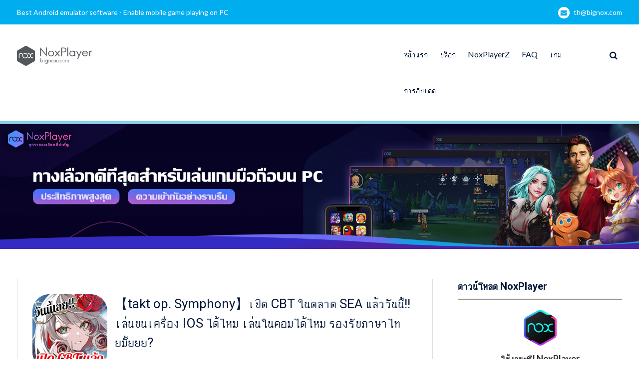

--- FILE ---
content_type: text/html; charset=UTF-8
request_url: https://th.bignox.com/blog/tag/takt-op-symphony-nox/
body_size: 8877
content:
<!DOCTYPE html> <html lang="zh-CN"><head>
	    <meta charset="UTF-8">
    <meta name="viewport" content="width=device-width, initial-scale=1">
    <link rel="profile" href="http://gmpg.org/xfn/11">
    <link rel="pingback" href="https://th.bignox.com/blog/xmlrpc.php">
    
<title>takt op Symphony NOX &#8211; NoxPlayer</title>
<meta name='robots' content='max-image-preview:large' />
<link rel='dns-prefetch' href='//fonts.googleapis.com' />
<link rel='dns-prefetch' href='//s.w.org' />
<link rel="alternate" type="application/rss+xml" title="NoxPlayer &raquo; Feed" href="https://th.bignox.com/blog/feed/" />
<link rel="alternate" type="application/rss+xml" title="NoxPlayer &raquo; 评论Feed" href="https://th.bignox.com/blog/comments/feed/" />
<link rel="alternate" type="application/rss+xml" title="NoxPlayer &raquo; takt op Symphony NOX标签Feed" href="https://th.bignox.com/blog/tag/takt-op-symphony-nox/feed/" />
<script type="text/javascript">
window._wpemojiSettings = {"baseUrl":"https:\/\/s.w.org\/images\/core\/emoji\/13.1.0\/72x72\/","ext":".png","svgUrl":"https:\/\/s.w.org\/images\/core\/emoji\/13.1.0\/svg\/","svgExt":".svg","source":{"concatemoji":"https:\/\/th.bignox.com\/blog\/wp-includes\/js\/wp-emoji-release.min.js?ver=5.9.2"}};
/*! This file is auto-generated */
!function(e,a,t){var n,r,o,i=a.createElement("canvas"),p=i.getContext&&i.getContext("2d");function s(e,t){var a=String.fromCharCode;p.clearRect(0,0,i.width,i.height),p.fillText(a.apply(this,e),0,0);e=i.toDataURL();return p.clearRect(0,0,i.width,i.height),p.fillText(a.apply(this,t),0,0),e===i.toDataURL()}function c(e){var t=a.createElement("script");t.src=e,t.defer=t.type="text/javascript",a.getElementsByTagName("head")[0].appendChild(t)}for(o=Array("flag","emoji"),t.supports={everything:!0,everythingExceptFlag:!0},r=0;r<o.length;r++)t.supports[o[r]]=function(e){if(!p||!p.fillText)return!1;switch(p.textBaseline="top",p.font="600 32px Arial",e){case"flag":return s([127987,65039,8205,9895,65039],[127987,65039,8203,9895,65039])?!1:!s([55356,56826,55356,56819],[55356,56826,8203,55356,56819])&&!s([55356,57332,56128,56423,56128,56418,56128,56421,56128,56430,56128,56423,56128,56447],[55356,57332,8203,56128,56423,8203,56128,56418,8203,56128,56421,8203,56128,56430,8203,56128,56423,8203,56128,56447]);case"emoji":return!s([10084,65039,8205,55357,56613],[10084,65039,8203,55357,56613])}return!1}(o[r]),t.supports.everything=t.supports.everything&&t.supports[o[r]],"flag"!==o[r]&&(t.supports.everythingExceptFlag=t.supports.everythingExceptFlag&&t.supports[o[r]]);t.supports.everythingExceptFlag=t.supports.everythingExceptFlag&&!t.supports.flag,t.DOMReady=!1,t.readyCallback=function(){t.DOMReady=!0},t.supports.everything||(n=function(){t.readyCallback()},a.addEventListener?(a.addEventListener("DOMContentLoaded",n,!1),e.addEventListener("load",n,!1)):(e.attachEvent("onload",n),a.attachEvent("onreadystatechange",function(){"complete"===a.readyState&&t.readyCallback()})),(n=t.source||{}).concatemoji?c(n.concatemoji):n.wpemoji&&n.twemoji&&(c(n.twemoji),c(n.wpemoji)))}(window,document,window._wpemojiSettings);
</script>
<style type="text/css">
img.wp-smiley,
img.emoji {
	display: inline !important;
	border: none !important;
	box-shadow: none !important;
	height: 1em !important;
	width: 1em !important;
	margin: 0 0.07em !important;
	vertical-align: -0.1em !important;
	background: none !important;
	padding: 0 !important;
}
</style>
	<link rel='stylesheet' id='wp-block-library-css'  href='https://th.bignox.com/blog/wp-includes/css/dist/block-library/style.min.css?ver=5.9.2' type='text/css' media='all' />
<style id='global-styles-inline-css' type='text/css'>
body{--wp--preset--color--black: #000000;--wp--preset--color--cyan-bluish-gray: #abb8c3;--wp--preset--color--white: #ffffff;--wp--preset--color--pale-pink: #f78da7;--wp--preset--color--vivid-red: #cf2e2e;--wp--preset--color--luminous-vivid-orange: #ff6900;--wp--preset--color--luminous-vivid-amber: #fcb900;--wp--preset--color--light-green-cyan: #7bdcb5;--wp--preset--color--vivid-green-cyan: #00d084;--wp--preset--color--pale-cyan-blue: #8ed1fc;--wp--preset--color--vivid-cyan-blue: #0693e3;--wp--preset--color--vivid-purple: #9b51e0;--wp--preset--gradient--vivid-cyan-blue-to-vivid-purple: linear-gradient(135deg,rgba(6,147,227,1) 0%,rgb(155,81,224) 100%);--wp--preset--gradient--light-green-cyan-to-vivid-green-cyan: linear-gradient(135deg,rgb(122,220,180) 0%,rgb(0,208,130) 100%);--wp--preset--gradient--luminous-vivid-amber-to-luminous-vivid-orange: linear-gradient(135deg,rgba(252,185,0,1) 0%,rgba(255,105,0,1) 100%);--wp--preset--gradient--luminous-vivid-orange-to-vivid-red: linear-gradient(135deg,rgba(255,105,0,1) 0%,rgb(207,46,46) 100%);--wp--preset--gradient--very-light-gray-to-cyan-bluish-gray: linear-gradient(135deg,rgb(238,238,238) 0%,rgb(169,184,195) 100%);--wp--preset--gradient--cool-to-warm-spectrum: linear-gradient(135deg,rgb(74,234,220) 0%,rgb(151,120,209) 20%,rgb(207,42,186) 40%,rgb(238,44,130) 60%,rgb(251,105,98) 80%,rgb(254,248,76) 100%);--wp--preset--gradient--blush-light-purple: linear-gradient(135deg,rgb(255,206,236) 0%,rgb(152,150,240) 100%);--wp--preset--gradient--blush-bordeaux: linear-gradient(135deg,rgb(254,205,165) 0%,rgb(254,45,45) 50%,rgb(107,0,62) 100%);--wp--preset--gradient--luminous-dusk: linear-gradient(135deg,rgb(255,203,112) 0%,rgb(199,81,192) 50%,rgb(65,88,208) 100%);--wp--preset--gradient--pale-ocean: linear-gradient(135deg,rgb(255,245,203) 0%,rgb(182,227,212) 50%,rgb(51,167,181) 100%);--wp--preset--gradient--electric-grass: linear-gradient(135deg,rgb(202,248,128) 0%,rgb(113,206,126) 100%);--wp--preset--gradient--midnight: linear-gradient(135deg,rgb(2,3,129) 0%,rgb(40,116,252) 100%);--wp--preset--duotone--dark-grayscale: url('#wp-duotone-dark-grayscale');--wp--preset--duotone--grayscale: url('#wp-duotone-grayscale');--wp--preset--duotone--purple-yellow: url('#wp-duotone-purple-yellow');--wp--preset--duotone--blue-red: url('#wp-duotone-blue-red');--wp--preset--duotone--midnight: url('#wp-duotone-midnight');--wp--preset--duotone--magenta-yellow: url('#wp-duotone-magenta-yellow');--wp--preset--duotone--purple-green: url('#wp-duotone-purple-green');--wp--preset--duotone--blue-orange: url('#wp-duotone-blue-orange');--wp--preset--font-size--small: 13px;--wp--preset--font-size--medium: 20px;--wp--preset--font-size--large: 36px;--wp--preset--font-size--x-large: 42px;}.has-black-color{color: var(--wp--preset--color--black) !important;}.has-cyan-bluish-gray-color{color: var(--wp--preset--color--cyan-bluish-gray) !important;}.has-white-color{color: var(--wp--preset--color--white) !important;}.has-pale-pink-color{color: var(--wp--preset--color--pale-pink) !important;}.has-vivid-red-color{color: var(--wp--preset--color--vivid-red) !important;}.has-luminous-vivid-orange-color{color: var(--wp--preset--color--luminous-vivid-orange) !important;}.has-luminous-vivid-amber-color{color: var(--wp--preset--color--luminous-vivid-amber) !important;}.has-light-green-cyan-color{color: var(--wp--preset--color--light-green-cyan) !important;}.has-vivid-green-cyan-color{color: var(--wp--preset--color--vivid-green-cyan) !important;}.has-pale-cyan-blue-color{color: var(--wp--preset--color--pale-cyan-blue) !important;}.has-vivid-cyan-blue-color{color: var(--wp--preset--color--vivid-cyan-blue) !important;}.has-vivid-purple-color{color: var(--wp--preset--color--vivid-purple) !important;}.has-black-background-color{background-color: var(--wp--preset--color--black) !important;}.has-cyan-bluish-gray-background-color{background-color: var(--wp--preset--color--cyan-bluish-gray) !important;}.has-white-background-color{background-color: var(--wp--preset--color--white) !important;}.has-pale-pink-background-color{background-color: var(--wp--preset--color--pale-pink) !important;}.has-vivid-red-background-color{background-color: var(--wp--preset--color--vivid-red) !important;}.has-luminous-vivid-orange-background-color{background-color: var(--wp--preset--color--luminous-vivid-orange) !important;}.has-luminous-vivid-amber-background-color{background-color: var(--wp--preset--color--luminous-vivid-amber) !important;}.has-light-green-cyan-background-color{background-color: var(--wp--preset--color--light-green-cyan) !important;}.has-vivid-green-cyan-background-color{background-color: var(--wp--preset--color--vivid-green-cyan) !important;}.has-pale-cyan-blue-background-color{background-color: var(--wp--preset--color--pale-cyan-blue) !important;}.has-vivid-cyan-blue-background-color{background-color: var(--wp--preset--color--vivid-cyan-blue) !important;}.has-vivid-purple-background-color{background-color: var(--wp--preset--color--vivid-purple) !important;}.has-black-border-color{border-color: var(--wp--preset--color--black) !important;}.has-cyan-bluish-gray-border-color{border-color: var(--wp--preset--color--cyan-bluish-gray) !important;}.has-white-border-color{border-color: var(--wp--preset--color--white) !important;}.has-pale-pink-border-color{border-color: var(--wp--preset--color--pale-pink) !important;}.has-vivid-red-border-color{border-color: var(--wp--preset--color--vivid-red) !important;}.has-luminous-vivid-orange-border-color{border-color: var(--wp--preset--color--luminous-vivid-orange) !important;}.has-luminous-vivid-amber-border-color{border-color: var(--wp--preset--color--luminous-vivid-amber) !important;}.has-light-green-cyan-border-color{border-color: var(--wp--preset--color--light-green-cyan) !important;}.has-vivid-green-cyan-border-color{border-color: var(--wp--preset--color--vivid-green-cyan) !important;}.has-pale-cyan-blue-border-color{border-color: var(--wp--preset--color--pale-cyan-blue) !important;}.has-vivid-cyan-blue-border-color{border-color: var(--wp--preset--color--vivid-cyan-blue) !important;}.has-vivid-purple-border-color{border-color: var(--wp--preset--color--vivid-purple) !important;}.has-vivid-cyan-blue-to-vivid-purple-gradient-background{background: var(--wp--preset--gradient--vivid-cyan-blue-to-vivid-purple) !important;}.has-light-green-cyan-to-vivid-green-cyan-gradient-background{background: var(--wp--preset--gradient--light-green-cyan-to-vivid-green-cyan) !important;}.has-luminous-vivid-amber-to-luminous-vivid-orange-gradient-background{background: var(--wp--preset--gradient--luminous-vivid-amber-to-luminous-vivid-orange) !important;}.has-luminous-vivid-orange-to-vivid-red-gradient-background{background: var(--wp--preset--gradient--luminous-vivid-orange-to-vivid-red) !important;}.has-very-light-gray-to-cyan-bluish-gray-gradient-background{background: var(--wp--preset--gradient--very-light-gray-to-cyan-bluish-gray) !important;}.has-cool-to-warm-spectrum-gradient-background{background: var(--wp--preset--gradient--cool-to-warm-spectrum) !important;}.has-blush-light-purple-gradient-background{background: var(--wp--preset--gradient--blush-light-purple) !important;}.has-blush-bordeaux-gradient-background{background: var(--wp--preset--gradient--blush-bordeaux) !important;}.has-luminous-dusk-gradient-background{background: var(--wp--preset--gradient--luminous-dusk) !important;}.has-pale-ocean-gradient-background{background: var(--wp--preset--gradient--pale-ocean) !important;}.has-electric-grass-gradient-background{background: var(--wp--preset--gradient--electric-grass) !important;}.has-midnight-gradient-background{background: var(--wp--preset--gradient--midnight) !important;}.has-small-font-size{font-size: var(--wp--preset--font-size--small) !important;}.has-medium-font-size{font-size: var(--wp--preset--font-size--medium) !important;}.has-large-font-size{font-size: var(--wp--preset--font-size--large) !important;}.has-x-large-font-size{font-size: var(--wp--preset--font-size--x-large) !important;}
</style>
<link rel='stylesheet' id='front-css-yuzo_related_post-css'  href='https://th.bignox.com/blog/wp-content/plugins/yuzo-related-post/assets/css/style.css?ver=5.12.71' type='text/css' media='all' />
<link rel='stylesheet' id='font-awesome-css'  href='https://th.bignox.com/blog/wp-content/themes/mediclean/third-party/font-awesome/css/font-awesome.min.css?ver=4.7.0' type='text/css' media='all' />
<link rel='stylesheet' id='mediclean-google-fonts-css'  href='https://fonts.googleapis.com/css?family=Lato%3A400%2C700%2C900%2C400italic%2C700italic%2C900italic%7CRoboto%3A400%2C700%2C900%2C400italic%2C700italic%2C900italic&#038;subset=latin%2Clatin-ext' type='text/css' media='all' />
<link rel='stylesheet' id='jquery-sidr-css'  href='https://th.bignox.com/blog/wp-content/themes/mediclean/third-party/sidr/css/jquery.sidr.dark.min.css?ver=2.2.1' type='text/css' media='all' />
<link rel='stylesheet' id='mediclean-style-css'  href='https://th.bignox.com/blog/wp-content/themes/mediclean/style.css?ver=1.3.0' type='text/css' media='all' />
<link rel='stylesheet' id='addtoany-css'  href='https://th.bignox.com/blog/wp-content/plugins/add-to-any/addtoany.min.css?ver=1.15' type='text/css' media='all' />
<script type='text/javascript' src='https://th.bignox.com/blog/wp-includes/js/jquery/jquery.min.js?ver=3.6.0' id='jquery-core-js'></script>
<script type='text/javascript' src='https://th.bignox.com/blog/wp-includes/js/jquery/jquery-migrate.min.js?ver=3.3.2' id='jquery-migrate-js'></script>
<script type='text/javascript' src='https://th.bignox.com/blog/wp-content/plugins/add-to-any/addtoany.min.js?ver=1.1' id='addtoany-js'></script>
<link rel="https://api.w.org/" href="https://th.bignox.com/blog/wp-json/" /><link rel="alternate" type="application/json" href="https://th.bignox.com/blog/wp-json/wp/v2/tags/4360" /><link rel="EditURI" type="application/rsd+xml" title="RSD" href="https://th.bignox.com/blog/xmlrpc.php?rsd" />
<link rel="wlwmanifest" type="application/wlwmanifest+xml" href="https://th.bignox.com/blog/wp-includes/wlwmanifest.xml" /> 
<meta name="generator" content="WordPress 5.9.2" />

<script data-cfasync="false">
window.a2a_config=window.a2a_config||{};a2a_config.callbacks=[];a2a_config.overlays=[];a2a_config.templates={};a2a_localize = {
	Share: "分享",
	Save: "收藏",
	Subscribe: "订阅",
	Email: "Email",
	Bookmark: "书签",
	ShowAll: "显示全部服务",
	ShowLess: "显示部分服务",
	FindServices: "查找服务",
	FindAnyServiceToAddTo: "动态查找任何用以添加的服务",
	PoweredBy: "Powered by",
	ShareViaEmail: "Share via email",
	SubscribeViaEmail: "Subscribe via email",
	BookmarkInYourBrowser: "添加为浏览器书签",
	BookmarkInstructions: "Press Ctrl+D or \u2318+D to bookmark this page",
	AddToYourFavorites: "添加至收藏夹",
	SendFromWebOrProgram: "Send from any email address or email program",
	EmailProgram: "Email program",
	More: "More&#8230;",
	ThanksForSharing: "Thanks for sharing!",
	ThanksForFollowing: "Thanks for following!"
};

(function(d,s,a,b){a=d.createElement(s);b=d.getElementsByTagName(s)[0];a.async=1;a.src="https://static.addtoany.com/menu/page.js";b.parentNode.insertBefore(a,b);})(document,"script");
</script>
		<style type="text/css" id="wp-custom-css">
			#quick-contact{
	float:none;
}
.quick-email{
	float:right;
}
#quick-contact li.quick-call::before {
    display:none;
}
#custom-header::after{
	display:none;
}
.page-title {
    display: none;
}
#colophon .site-info {
    display:none;
}
.site-branding img {
    margin-top: 28px;
    vertical-align: middle;
}		</style>
			<!-- Global site tag (gtag.js) - Google Analytics -->
<script async src="https://www.googletagmanager.com/gtag/js?id=UA-66438856-28"></script>
<script>
  window.dataLayer = window.dataLayer || [];
  function gtag(){dataLayer.push(arguments);}
  gtag('js', new Date());

  gtag('config', 'UA-66438856-28');
</script>
<meta name="robots" content="index,follow">
</head>

<body class="archive tag tag-takt-op-symphony-nox tag-4360 wp-custom-logo group-blog global-layout-right-sidebar">

	    <div id="page" class="hfeed site">
    <a class="skip-link screen-reader-text" href="#content">Skip to content</a>		<a id="mobile-trigger" href="#mob-menu"><i class="fa fa-bars"></i></a>
		<div id="mob-menu">
			<ul id="menu-mainnav" class="menu"><li id="menu-item-1227" class="menu-item menu-item-type-custom menu-item-object-custom menu-item-1227"><a href="https://th.bignox.com">หน้าแรก</a></li>
<li id="menu-item-1183" class="menu-item menu-item-type-taxonomy menu-item-object-category menu-item-1183"><a href="https://th.bignox.com/blog/category/noxplayer-tutorial/">บล็อก</a></li>
<li id="menu-item-12466" class="menu-item menu-item-type-taxonomy menu-item-object-category menu-item-12466"><a href="https://th.bignox.com/blog/category/noxplayerz/">NoxPlayerZ</a></li>
<li id="menu-item-2471" class="menu-item menu-item-type-taxonomy menu-item-object-category menu-item-2471"><a href="https://th.bignox.com/blog/category/faq/">FAQ</a></li>
<li id="menu-item-1185" class="menu-item menu-item-type-taxonomy menu-item-object-category menu-item-1185"><a href="https://th.bignox.com/blog/category/android-game/">เกม</a></li>
<li id="menu-item-2311" class="menu-item menu-item-type-taxonomy menu-item-object-category menu-item-2311"><a href="https://th.bignox.com/blog/category/noxplayer-version-release/">การอัปเดต</a></li>
</ul>		</div><!-- #mob-menu -->
		
    		<div id="tophead">
			<div class="container">
				
				<div id="quick-contact">
											<ul>
															<li class="quick-call">
									<a href="tel:">Best Android emulator software - Enable mobile game playing on PC</a>
								</li>
																						<li class="quick-email">
									<a href="/cdn-cgi/l/email-protection#87f3efc7e5eee0e9e8ffa9e4e8ea">&#116;h&#064;&#098;ig&#110;&#111;x.&#099;om</a>
								</li>
													</ul>
									</div><!-- #quick-contact -->

			</div> <!-- .container -->
		</div><!--  #tophead -->

		<header id="masthead" class="site-header" role="banner"><div class="container">			    <div class="site-branding">

			<a href="https://th.bignox.com/blog/" class="custom-logo-link" rel="home"><img width="151" height="40" src="https://res09.bignox.com/moniqi-blog/th-bignox-blog/2018/01/bignox_logo.png" class="custom-logo" alt="NoxPlayer" /></a>
										    </div><!-- .site-branding -->
	    <div class="right-header">
	    			    		    	<div class="header-search-box">
			    	<a href="#" class="search-icon"><i class="fa fa-search"></i></a>
			    	<div class="search-box-wrap">
			    		<form role="search" method="get" class="search-form" action="https://th.bignox.com/blog/">
	      <label>
	        <span class="screen-reader-text">Search for:</span>
	        <input type="search" class="search-field" placeholder="Search&hellip;" value="" name="s" title="Search for:" />
	      </label>
	      <input type="submit" class="search-submit" value="&#xf002;" /></form>			    	</div><!-- .search-box-wrap -->
			    </div><!-- .header-search-box -->
					    <div id="main-nav">
		        <nav id="site-navigation" class="main-navigation" role="navigation">
		            <div class="wrap-menu-content">
						<div class="menu-mainnav-container"><ul id="primary-menu" class="menu"><li class="menu-item menu-item-type-custom menu-item-object-custom menu-item-1227"><a href="https://th.bignox.com">หน้าแรก</a></li>
<li class="menu-item menu-item-type-taxonomy menu-item-object-category menu-item-1183"><a href="https://th.bignox.com/blog/category/noxplayer-tutorial/">บล็อก</a></li>
<li class="menu-item menu-item-type-taxonomy menu-item-object-category menu-item-12466"><a href="https://th.bignox.com/blog/category/noxplayerz/">NoxPlayerZ</a></li>
<li class="menu-item menu-item-type-taxonomy menu-item-object-category menu-item-2471"><a href="https://th.bignox.com/blog/category/faq/">FAQ</a></li>
<li class="menu-item menu-item-type-taxonomy menu-item-object-category menu-item-1185"><a href="https://th.bignox.com/blog/category/android-game/">เกม</a></li>
<li class="menu-item menu-item-type-taxonomy menu-item-object-category menu-item-2311"><a href="https://th.bignox.com/blog/category/noxplayer-version-release/">การอัปเดต</a></li>
</ul></div>		            </div><!-- .menu-content -->
		        </nav><!-- #site-navigation -->
		    </div> <!-- #main-nav -->
	    </div><!-- .right-header -->
	        </div><!-- .container --></header><!-- #masthead -->
			<div id="custom-header"  style="background-image:url(https://th.bignox.com/blog/wp-content/uploads/2021/03/th-官方blog封面-拷贝.jpg);background-size:cover;" >
			<div class="container">
						<div class="header-content">
							<h1 class="page-title">				标签： takt op Symphony NOX				</h1>				<span class="separator"></span>
			        </div><!-- .header-content -->
					</div><!-- .container -->
		</div><!-- #custom-header -->
		<div id="content" class="site-content"><div class="container"><div class="inner-wrapper">    
	<div id="primary" class="content-area">
		<main id="main" class="site-main" role="main">

		
						
				
<article id="post-14862" class="post-14862 post type-post status-publish format-standard has-post-thumbnail hentry category-noxplayer-tutorial category-android-game tag-andriod-simulator tag-android tag-android-emualtor tag-android-emulator tag-cbt tag-emulator tag-nox tag-nox-player tag-noxplayer tag-pc tag-sea tag-takt-op-symphony-apk tag-takt-op-symphony-nox tag-takt-op-symphony-noxplayer tag-takt-op-symphony-pc tag-takt-op-symphony- tag-takt-op-symphony tag-takt-op-symphony-sea tag-1544 tag-3088">
									<a href="https://th.bignox.com/blog/takt-op-symphony_sea-cbt_free-pc-version_noxplayer/"><img width="150" height="150" src="https://res09.bignox.com/moniqi-blog/th-bignox-blog/2023/03/เล่น-takt-op.-Symphony-ฟรีบน-pc-ด้วย-NOXPLAYER-จอใหญ่-สุดเจ๋ง-SEA-CBT.png" class="alignleft wp-post-image" alt="" /></a>
				<div class="entry-content-wrapper">
		<header class="entry-header">
			<h2 class="entry-title"><a href="https://th.bignox.com/blog/takt-op-symphony_sea-cbt_free-pc-version_noxplayer/" rel="bookmark">【takt op. Symphony】เปิด CBT ในตลาด SEA แล้ววันนี้!! เล่นบนเครื่อง IOS ได้ไหม เล่นในคอมได้ไหม รองรับภาษาไทยมั้ยยย?</a></h2>		</header><!-- .entry-header -->

		<div class="entry-content">

							<p>takt op. Symphony  <a href="https://th.bignox.com/blog/takt-op-symphony_sea-cbt_free-pc-version_noxplayer/" class="read-more">&#8230;&#8230;อ่านต่อ&#8230;&#8230;</a></p>
		    
		</div><!-- .entry-content -->
	</div><!-- .entry-content-wrapper -->

	<footer class="entry-footer">
		<span class="posted-on"><a href="https://th.bignox.com/blog/takt-op-symphony_sea-cbt_free-pc-version_noxplayer/" rel="bookmark"><time class="entry-date published" datetime="2023-03-16T08:01:45+00:00">3月 16, 2023</time><time class="updated" datetime="2023-03-20T02:47:03+00:00">3月 20, 2023</time></a></span><span class="byline"> <span class="author vcard"><a class="url fn n" href="https://th.bignox.com/blog/author/yunyun/">yunyun</a></span></span><span class="cat-links"><a href="https://th.bignox.com/blog/category/noxplayer-tutorial/" rel="category tag">บล็อก</a>, <a href="https://th.bignox.com/blog/category/android-game/" rel="category tag">เกม</a></span><span class="tags-links"><a href="https://th.bignox.com/blog/tag/andriod-simulator/" rel="tag">andriod simulator</a>, <a href="https://th.bignox.com/blog/tag/android/" rel="tag">Android</a>, <a href="https://th.bignox.com/blog/tag/android-emualtor/" rel="tag">Android EMUALTOR</a>, <a href="https://th.bignox.com/blog/tag/android-emulator/" rel="tag">android emulator</a>, <a href="https://th.bignox.com/blog/tag/cbt/" rel="tag">CBT</a>, <a href="https://th.bignox.com/blog/tag/emulator/" rel="tag">emulator</a>, <a href="https://th.bignox.com/blog/tag/nox/" rel="tag">Nox</a>, <a href="https://th.bignox.com/blog/tag/nox-player/" rel="tag">Nox Player</a>, <a href="https://th.bignox.com/blog/tag/noxplayer/" rel="tag">NoxPlayer</a>, <a href="https://th.bignox.com/blog/tag/pc/" rel="tag">PC</a>, <a href="https://th.bignox.com/blog/tag/sea/" rel="tag">sea</a>, <a href="https://th.bignox.com/blog/tag/takt-op-symphony-apk/" rel="tag">takt op Symphony APK</a>, <a href="https://th.bignox.com/blog/tag/takt-op-symphony-nox/" rel="tag">takt op Symphony NOX</a>, <a href="https://th.bignox.com/blog/tag/takt-op-symphony-noxplayer/" rel="tag">takt op Symphony NOXPLAYER</a>, <a href="https://th.bignox.com/blog/tag/takt-op-symphony-pc/" rel="tag">takt op Symphony PC</a>, <a href="https://th.bignox.com/blog/tag/takt-op-symphony-%e0%b8%84%e0%b8%ad%e0%b8%a1/" rel="tag">takt op Symphony คอม</a>, <a href="https://th.bignox.com/blog/tag/takt-op-symphony/" rel="tag">takt op. Symphony</a>, <a href="https://th.bignox.com/blog/tag/takt-op-symphony-sea/" rel="tag">takt op. Symphony SEA</a>, <a href="https://th.bignox.com/blog/tag/%e0%b8%ad%e0%b8%b5%e0%b8%a1%e0%b8%b9%e0%b9%80%e0%b8%a5%e0%b9%80%e0%b8%95%e0%b8%ad%e0%b8%a3%e0%b9%8c/" rel="tag">อีมูเลเตอร์</a>, <a href="https://th.bignox.com/blog/tag/%e0%b9%82%e0%b8%9b%e0%b8%a3%e0%b9%81%e0%b8%81%e0%b8%a3%e0%b8%a1%e0%b8%88%e0%b8%b3%e0%b8%a5%e0%b8%ad%e0%b8%87/" rel="tag">โปรแกรมจำลอง</a></span>	</footer><!-- .entry-footer -->
</article><!-- #post-## -->

			
		

		
		</main><!-- #main -->
	</div><!-- #primary -->

<div id="sidebar-primary" class="widget-area sidebar" role="complementary">
			<aside id="text-3" class="widget widget_text"><h2 class="widget-title">ดาวน์โหลด NoxPlayer</h2>			<div class="textwidget"><div style="text-align: center; margin-bottom: 8px;"><a href="https://th.bignox.com/"><img class="custom-logo" style="text-align: center; width: 72px;" src="https://res09.bignox.com/moniqi-blog/kr-bignox-blog/2022/03/android8-128-1.png" alt="" /></a></div>
<div style="text-align: center; font-size: 18px; font-weight: bold; color: #333; line-height: 26px;">ใช้งานฟรี! NoxPlayer</div>
<div></div>
<div style="text-align: center; font-size: 16px; color: #666; line-height: 22px; margin-bottom: 10px;">อีมูเลเตอร์ฟรี<br />
เล่นเกม &amp; ใช้แอพมือถือบนคอม<br />
รองรับการใช้คีย์บอร์ด เมาส์ และเกมแพด!</div>
<div></div>
<div>
<div>
<p><a style="display: inline-block; float: left; width: 45%; height: 40px; border-radius: 20px; background: #00BCE1; text-decoration: none; color: #fff; font-size: 16px; text-align: center; line-height: 40px;" title="Download Nox Software" href="/download/fullPackage">ติดตั้งเวอร์ชัน Win</a><a style="display: inline-block; float: right; width: 45%; height: 40px; border-radius: 20px; background: #494d52; text-decoration: none; color: #fff; font-size: 16px; text-align: center; line-height: 40px;" title="Download Nox Software" href="/download/fullPackage/mac_fullzip">ติดตั้งเวอร์ชัน MAC</a></p>
<div style="clear: both;"></div>
</div>
</div>
</div>
		</aside><aside id="block-10" class="widget widget_block"><head>
  <script data-cfasync="false" src="/cdn-cgi/scripts/5c5dd728/cloudflare-static/email-decode.min.js"></script><script
    async
    src="https://securepubads.g.doubleclick.net/tag/js/gpt.js"
  ></script>
  <script>
    window.googletag = window.googletag || { cmd: [] };
    googletag.cmd.push(function () {
      googletag
        .defineSlot(
          "/21960597366/ca-pub-8751640182469102-tag/player-web-blog-right-1",
          [336, 280],
          "div-gpt-ad-1712564105414-0"
        )
        .addService(window.googletag.pubads());
      googletag.pubads().enableSingleRequest();
      googletag.enableServices();
    });
  </script>
</head>
<body>
  <div
    id="div-gpt-ad-1712564105414-0"
    style="min-width: 336px; min-height: 280px"
  >
    <script>
      googletag.cmd.push(function () {
        googletag.display("div-gpt-ad-1712564105414-0");
      });
    </script>
  </div>
</body></aside><aside id="block-9" class="widget widget_block"><head>
  <script>
    window.googletag = window.googletag || { cmd: [] };
    googletag.cmd.push(function () {
      googletag
        .defineSlot(
          "/21960597366/ca-pub-8751640182469102-tag/player-web-blog-right-2",
          [336, 280],
          "div-gpt-ad-1712564205325-0"
        )
        .addService(googletag.pubads());
      googletag.pubads().enableSingleRequest();
      googletag.enableServices();
    });
  </script>
</head>
<body>
  <div
    id="div-gpt-ad-1712564205325-0"
    style="min-width: 336px; min-height: 280px"
  >
    <script>
      googletag.cmd.push(function () {
        googletag.display("div-gpt-ad-1712564205325-0");
      });
    </script>
  </div>
</body></aside><aside id="a2a_follow_widget-3" class="widget widget_a2a_follow_widget"><h2 class="widget-title">ติดตาม NoxPlayer</h2><div class="a2a_kit a2a_kit_size_40 a2a_follow addtoany_list"><a class="a2a_button_facebook" href="https://www.facebook.com/thnoxplayer/" title="Facebook" rel="noopener" target="_blank"></a><a class="a2a_button_youtube_channel" href="https://www.youtube.com/channel/UCQ6dssO5NK3QekOqR5LW_GA/" title="YouTube Channel" rel="noopener" target="_blank"></a></div></aside><aside id="search-4" class="widget widget_search"><h2 class="widget-title">ค้นหา</h2><form role="search" method="get" class="search-form" action="https://th.bignox.com/blog/">
	      <label>
	        <span class="screen-reader-text">Search for:</span>
	        <input type="search" class="search-field" placeholder="Search&hellip;" value="" name="s" title="Search for:" />
	      </label>
	      <input type="submit" class="search-submit" value="&#xf002;" /></form></aside>
		<aside id="recent-posts-4" class="widget widget_recent_entries">
		<h2 class="widget-title">บทความล่าสุด</h2>
		<ul>
											<li>
					<a href="https://th.bignox.com/blog/xbdzz-moc-onelink-me/">หัวข้อ: รองรับการ PK ทั่วเอเชีย เกมมือถือแนวสามก๊กสุดชิล Merge Kingdoms: Samkok Battle เปิดให้บริการแล้ว</a>
									</li>
											<li>
					<a href="https://th.bignox.com/blog/merge-kingdoms-samkok-battle/">เปิดตัว CG เกมครั้งแรก เกมมือถือสามก๊กสายชิล &#8220;Merge Kingdoms: Samkok Battle&#8221; เปิดให้ลงทะเบียนล่วงหน้าแล้ว!</a>
									</li>
											<li>
					<a href="https://th.bignox.com/blog/neverness-to-everness/">Hotta Studio ประกาศเปิดตัว &#8220;Neverness to Everness&#8221; เกมโอเพนเวิร์ล RPG ธีมมหานครเหนือธรรมชาติที่พัฒนาโดยใช้ Unreal Engine 5</a>
									</li>
											<li>
					<a href="https://th.bignox.com/blog/%e0%b8%aa%e0%b8%99%e0%b8%b8%e0%b8%81%e0%b8%aa%e0%b8%b2%e0%b8%a1%e0%b8%81%e0%b9%8a%e0%b8%81-%e0%b9%80%e0%b8%81%e0%b8%a1%e0%b8%81%e0%b8%b2%e0%b8%a3%e0%b9%8c%e0%b8%94-rpg-%e0%b8%9b%e0%b9%89%e0%b8%ad/">[สนุกสามก๊ก] เกมการ์ด RPG ป้องกันหอคอยนวัตกรรมได้เปิดตัวอย่างเป็นทางการแล้วค่ะ!</a>
									</li>
											<li>
					<a href="https://th.bignox.com/blog/one-punch-man-world-2/">One Punch Man: World เปิดตัวอย่างเป็นทางการแล้ว! เริ่มต้นการผจญภัยครั้งใหม่ด้วยวิธีการเล่นใหม่แบบเต็มพิกัด!</a>
									</li>
					</ul>

		</aside>	</div><!-- #sidebar-primary -->
</div><!-- .inner-wrapper --></div><!-- .container --></div><!-- #content -->
	<footer id="colophon" class="site-footer" role="contentinfo"><div class="container">    
		<div class="colophon-inner colophon-grid-2">

		    			    <div class="colophon-column">
			    	<div class="copyright">
			    		NoxPlayer © 2022 Thailand (TH)			    	</div><!-- .copyright -->
			    </div><!-- .colophon-column -->
		    
		    
		    
		    			    <div class="colophon-column">
			    	<div class="site-info">
			    		Mediclean by <a target="_blank" rel="designer" href="https://wenthemes.com/">WEN Themes</a>			    	</div><!-- .site-info -->
			    </div><!-- .colophon-column -->
		    
		</div><!-- .colophon-inner -->

	    	</div><!-- .container --></footer><!-- #colophon -->
</div><!-- #page --><a href="#page" class="scrollup" id="btn-scrollup"><i class="fa fa-angle-up"></i></a>
<style scoped>.yuzo_related_post{}
.yuzo_related_post .relatedthumb{}</style><script type='text/javascript' src='https://th.bignox.com/blog/wp-content/plugins/yuzo-related-post/assets/js/jquery.equalizer.js?ver=5.12.71' id='front-js-equalizer-yuzo_related_post-js'></script>
<script type='text/javascript' src='https://th.bignox.com/blog/wp-content/themes/mediclean/js/skip-link-focus-fix.min.js?ver=20130115' id='mediclean-skip-link-focus-fix-js'></script>
<script type='text/javascript' src='https://th.bignox.com/blog/wp-content/themes/mediclean/third-party/cycle2/js/jquery.cycle2.min.js?ver=2.1.6' id='jquery-cycle2-js'></script>
<script type='text/javascript' src='https://th.bignox.com/blog/wp-content/themes/mediclean/third-party/sidr/js/jquery.sidr.min.js?ver=2.2.1' id='jquery-sidr-js'></script>
<script type='text/javascript' src='https://th.bignox.com/blog/wp-content/themes/mediclean/js/custom.min.js?ver=1.1.2' id='mediclean-custom-js'></script>
</body>
</html>


--- FILE ---
content_type: text/html; charset=utf-8
request_url: https://www.google.com/recaptcha/api2/aframe
body_size: 267
content:
<!DOCTYPE HTML><html><head><meta http-equiv="content-type" content="text/html; charset=UTF-8"></head><body><script nonce="UUixfzeopOANyssrqMH4Vw">/** Anti-fraud and anti-abuse applications only. See google.com/recaptcha */ try{var clients={'sodar':'https://pagead2.googlesyndication.com/pagead/sodar?'};window.addEventListener("message",function(a){try{if(a.source===window.parent){var b=JSON.parse(a.data);var c=clients[b['id']];if(c){var d=document.createElement('img');d.src=c+b['params']+'&rc='+(localStorage.getItem("rc::a")?sessionStorage.getItem("rc::b"):"");window.document.body.appendChild(d);sessionStorage.setItem("rc::e",parseInt(sessionStorage.getItem("rc::e")||0)+1);localStorage.setItem("rc::h",'1768889643576');}}}catch(b){}});window.parent.postMessage("_grecaptcha_ready", "*");}catch(b){}</script></body></html>

--- FILE ---
content_type: application/javascript; charset=utf-8
request_url: https://fundingchoicesmessages.google.com/f/AGSKWxVf-bxQv5Eo0R4jiec-q34epSJLGL3b8X8YVuTf-z7ndWXccsXip_uQmg0BNIt0ccBxtclq9wMsqj73r3F3MwpjaW7-dMDjoAv-ELE0fGqnF5MsTaxk9FlPDMAcgLNxlu5gEAxGg06bdpLnHY7IMFZRCy3Z8nHvGrs-iTGnEC4KVnqrXGXCt56PAvpw/_.468x60./admaven.js/ad_banner./banner/ad_/yahooadsapi.
body_size: -1293
content:
window['15708925-bd78-44b1-b695-1112eb793ee2'] = true;